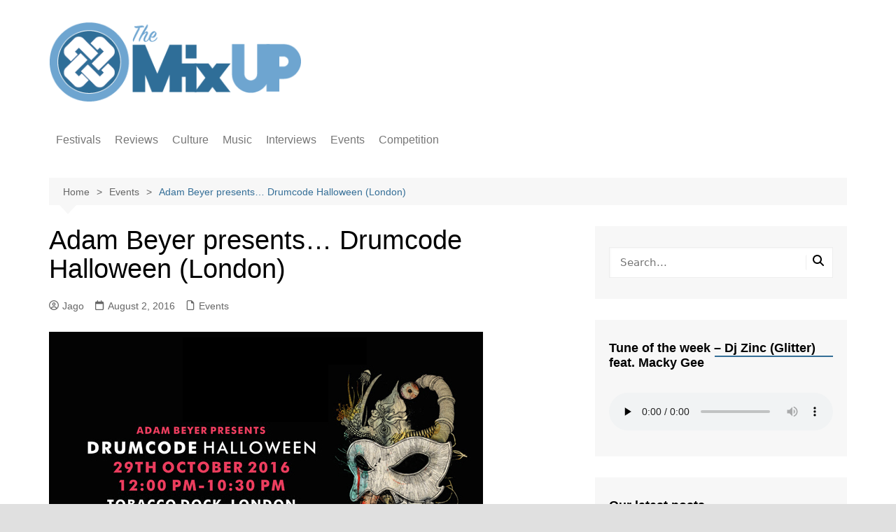

--- FILE ---
content_type: text/html; charset=UTF-8
request_url: https://themixup.co.uk/adam-beyer-presents-drumcode-halloween-london/
body_size: 22415
content:
<!doctype html><html lang="en-GB"><head><script data-no-optimize="1">var litespeed_docref=sessionStorage.getItem("litespeed_docref");litespeed_docref&&(Object.defineProperty(document,"referrer",{get:function(){return litespeed_docref}}),sessionStorage.removeItem("litespeed_docref"));</script> <meta charset="UTF-8"><meta name="viewport" content="width=device-width, initial-scale=1"><link rel="profile" href="http://gmpg.org/xfn/11"><title>Adam Beyer presents… Drumcode Halloween (London) &#8211; Welcome To The MixUp</title><meta name='robots' content='max-image-preview:large' /><link rel='dns-prefetch' href='//stats.wp.com' /><link rel='preconnect' href='//c0.wp.com' /><link rel="alternate" type="application/rss+xml" title="Welcome To The MixUp &raquo; Feed" href="https://themixup.co.uk/feed/" /><link rel="alternate" type="application/rss+xml" title="Welcome To The MixUp &raquo; Comments Feed" href="https://themixup.co.uk/comments/feed/" /><link rel="alternate" title="oEmbed (JSON)" type="application/json+oembed" href="https://themixup.co.uk/wp-json/oembed/1.0/embed?url=https%3A%2F%2Fthemixup.co.uk%2Fadam-beyer-presents-drumcode-halloween-london%2F" /><link rel="alternate" title="oEmbed (XML)" type="text/xml+oembed" href="https://themixup.co.uk/wp-json/oembed/1.0/embed?url=https%3A%2F%2Fthemixup.co.uk%2Fadam-beyer-presents-drumcode-halloween-london%2F&#038;format=xml" /><style id='wp-img-auto-sizes-contain-inline-css' type='text/css'>img:is([sizes=auto i],[sizes^="auto," i]){contain-intrinsic-size:3000px 1500px}
/*# sourceURL=wp-img-auto-sizes-contain-inline-css */</style><link data-optimized="2" rel="stylesheet" href="https://themixup.co.uk/wp-content/litespeed/css/0519ca49e4d662df9c73f06e60876cf8.css?ver=9da5c" /><link rel='stylesheet' id='wp-block-library-css' href='https://c0.wp.com/c/6.9/wp-includes/css/dist/block-library/style.min.css' type='text/css' media='all' /><link rel='stylesheet' id='mediaelement-css' href='https://c0.wp.com/c/6.9/wp-includes/js/mediaelement/mediaelementplayer-legacy.min.css' type='text/css' media='all' /><link rel='stylesheet' id='wp-mediaelement-css' href='https://c0.wp.com/c/6.9/wp-includes/js/mediaelement/wp-mediaelement.min.css' type='text/css' media='all' /><style id='global-styles-inline-css' type='text/css'>:root{--wp--preset--aspect-ratio--square: 1;--wp--preset--aspect-ratio--4-3: 4/3;--wp--preset--aspect-ratio--3-4: 3/4;--wp--preset--aspect-ratio--3-2: 3/2;--wp--preset--aspect-ratio--2-3: 2/3;--wp--preset--aspect-ratio--16-9: 16/9;--wp--preset--aspect-ratio--9-16: 9/16;--wp--preset--color--black: #000000;--wp--preset--color--cyan-bluish-gray: #abb8c3;--wp--preset--color--white: #ffffff;--wp--preset--color--pale-pink: #f78da7;--wp--preset--color--vivid-red: #cf2e2e;--wp--preset--color--luminous-vivid-orange: #ff6900;--wp--preset--color--luminous-vivid-amber: #fcb900;--wp--preset--color--light-green-cyan: #7bdcb5;--wp--preset--color--vivid-green-cyan: #00d084;--wp--preset--color--pale-cyan-blue: #8ed1fc;--wp--preset--color--vivid-cyan-blue: #0693e3;--wp--preset--color--vivid-purple: #9b51e0;--wp--preset--gradient--vivid-cyan-blue-to-vivid-purple: linear-gradient(135deg,rgb(6,147,227) 0%,rgb(155,81,224) 100%);--wp--preset--gradient--light-green-cyan-to-vivid-green-cyan: linear-gradient(135deg,rgb(122,220,180) 0%,rgb(0,208,130) 100%);--wp--preset--gradient--luminous-vivid-amber-to-luminous-vivid-orange: linear-gradient(135deg,rgb(252,185,0) 0%,rgb(255,105,0) 100%);--wp--preset--gradient--luminous-vivid-orange-to-vivid-red: linear-gradient(135deg,rgb(255,105,0) 0%,rgb(207,46,46) 100%);--wp--preset--gradient--very-light-gray-to-cyan-bluish-gray: linear-gradient(135deg,rgb(238,238,238) 0%,rgb(169,184,195) 100%);--wp--preset--gradient--cool-to-warm-spectrum: linear-gradient(135deg,rgb(74,234,220) 0%,rgb(151,120,209) 20%,rgb(207,42,186) 40%,rgb(238,44,130) 60%,rgb(251,105,98) 80%,rgb(254,248,76) 100%);--wp--preset--gradient--blush-light-purple: linear-gradient(135deg,rgb(255,206,236) 0%,rgb(152,150,240) 100%);--wp--preset--gradient--blush-bordeaux: linear-gradient(135deg,rgb(254,205,165) 0%,rgb(254,45,45) 50%,rgb(107,0,62) 100%);--wp--preset--gradient--luminous-dusk: linear-gradient(135deg,rgb(255,203,112) 0%,rgb(199,81,192) 50%,rgb(65,88,208) 100%);--wp--preset--gradient--pale-ocean: linear-gradient(135deg,rgb(255,245,203) 0%,rgb(182,227,212) 50%,rgb(51,167,181) 100%);--wp--preset--gradient--electric-grass: linear-gradient(135deg,rgb(202,248,128) 0%,rgb(113,206,126) 100%);--wp--preset--gradient--midnight: linear-gradient(135deg,rgb(2,3,129) 0%,rgb(40,116,252) 100%);--wp--preset--font-size--small: 16px;--wp--preset--font-size--medium: 28px;--wp--preset--font-size--large: 32px;--wp--preset--font-size--x-large: 42px;--wp--preset--font-size--larger: 38px;--wp--preset--spacing--20: 0.44rem;--wp--preset--spacing--30: 0.67rem;--wp--preset--spacing--40: 1rem;--wp--preset--spacing--50: 1.5rem;--wp--preset--spacing--60: 2.25rem;--wp--preset--spacing--70: 3.38rem;--wp--preset--spacing--80: 5.06rem;--wp--preset--shadow--natural: 6px 6px 9px rgba(0, 0, 0, 0.2);--wp--preset--shadow--deep: 12px 12px 50px rgba(0, 0, 0, 0.4);--wp--preset--shadow--sharp: 6px 6px 0px rgba(0, 0, 0, 0.2);--wp--preset--shadow--outlined: 6px 6px 0px -3px rgb(255, 255, 255), 6px 6px rgb(0, 0, 0);--wp--preset--shadow--crisp: 6px 6px 0px rgb(0, 0, 0);}:where(.is-layout-flex){gap: 0.5em;}:where(.is-layout-grid){gap: 0.5em;}body .is-layout-flex{display: flex;}.is-layout-flex{flex-wrap: wrap;align-items: center;}.is-layout-flex > :is(*, div){margin: 0;}body .is-layout-grid{display: grid;}.is-layout-grid > :is(*, div){margin: 0;}:where(.wp-block-columns.is-layout-flex){gap: 2em;}:where(.wp-block-columns.is-layout-grid){gap: 2em;}:where(.wp-block-post-template.is-layout-flex){gap: 1.25em;}:where(.wp-block-post-template.is-layout-grid){gap: 1.25em;}.has-black-color{color: var(--wp--preset--color--black) !important;}.has-cyan-bluish-gray-color{color: var(--wp--preset--color--cyan-bluish-gray) !important;}.has-white-color{color: var(--wp--preset--color--white) !important;}.has-pale-pink-color{color: var(--wp--preset--color--pale-pink) !important;}.has-vivid-red-color{color: var(--wp--preset--color--vivid-red) !important;}.has-luminous-vivid-orange-color{color: var(--wp--preset--color--luminous-vivid-orange) !important;}.has-luminous-vivid-amber-color{color: var(--wp--preset--color--luminous-vivid-amber) !important;}.has-light-green-cyan-color{color: var(--wp--preset--color--light-green-cyan) !important;}.has-vivid-green-cyan-color{color: var(--wp--preset--color--vivid-green-cyan) !important;}.has-pale-cyan-blue-color{color: var(--wp--preset--color--pale-cyan-blue) !important;}.has-vivid-cyan-blue-color{color: var(--wp--preset--color--vivid-cyan-blue) !important;}.has-vivid-purple-color{color: var(--wp--preset--color--vivid-purple) !important;}.has-black-background-color{background-color: var(--wp--preset--color--black) !important;}.has-cyan-bluish-gray-background-color{background-color: var(--wp--preset--color--cyan-bluish-gray) !important;}.has-white-background-color{background-color: var(--wp--preset--color--white) !important;}.has-pale-pink-background-color{background-color: var(--wp--preset--color--pale-pink) !important;}.has-vivid-red-background-color{background-color: var(--wp--preset--color--vivid-red) !important;}.has-luminous-vivid-orange-background-color{background-color: var(--wp--preset--color--luminous-vivid-orange) !important;}.has-luminous-vivid-amber-background-color{background-color: var(--wp--preset--color--luminous-vivid-amber) !important;}.has-light-green-cyan-background-color{background-color: var(--wp--preset--color--light-green-cyan) !important;}.has-vivid-green-cyan-background-color{background-color: var(--wp--preset--color--vivid-green-cyan) !important;}.has-pale-cyan-blue-background-color{background-color: var(--wp--preset--color--pale-cyan-blue) !important;}.has-vivid-cyan-blue-background-color{background-color: var(--wp--preset--color--vivid-cyan-blue) !important;}.has-vivid-purple-background-color{background-color: var(--wp--preset--color--vivid-purple) !important;}.has-black-border-color{border-color: var(--wp--preset--color--black) !important;}.has-cyan-bluish-gray-border-color{border-color: var(--wp--preset--color--cyan-bluish-gray) !important;}.has-white-border-color{border-color: var(--wp--preset--color--white) !important;}.has-pale-pink-border-color{border-color: var(--wp--preset--color--pale-pink) !important;}.has-vivid-red-border-color{border-color: var(--wp--preset--color--vivid-red) !important;}.has-luminous-vivid-orange-border-color{border-color: var(--wp--preset--color--luminous-vivid-orange) !important;}.has-luminous-vivid-amber-border-color{border-color: var(--wp--preset--color--luminous-vivid-amber) !important;}.has-light-green-cyan-border-color{border-color: var(--wp--preset--color--light-green-cyan) !important;}.has-vivid-green-cyan-border-color{border-color: var(--wp--preset--color--vivid-green-cyan) !important;}.has-pale-cyan-blue-border-color{border-color: var(--wp--preset--color--pale-cyan-blue) !important;}.has-vivid-cyan-blue-border-color{border-color: var(--wp--preset--color--vivid-cyan-blue) !important;}.has-vivid-purple-border-color{border-color: var(--wp--preset--color--vivid-purple) !important;}.has-vivid-cyan-blue-to-vivid-purple-gradient-background{background: var(--wp--preset--gradient--vivid-cyan-blue-to-vivid-purple) !important;}.has-light-green-cyan-to-vivid-green-cyan-gradient-background{background: var(--wp--preset--gradient--light-green-cyan-to-vivid-green-cyan) !important;}.has-luminous-vivid-amber-to-luminous-vivid-orange-gradient-background{background: var(--wp--preset--gradient--luminous-vivid-amber-to-luminous-vivid-orange) !important;}.has-luminous-vivid-orange-to-vivid-red-gradient-background{background: var(--wp--preset--gradient--luminous-vivid-orange-to-vivid-red) !important;}.has-very-light-gray-to-cyan-bluish-gray-gradient-background{background: var(--wp--preset--gradient--very-light-gray-to-cyan-bluish-gray) !important;}.has-cool-to-warm-spectrum-gradient-background{background: var(--wp--preset--gradient--cool-to-warm-spectrum) !important;}.has-blush-light-purple-gradient-background{background: var(--wp--preset--gradient--blush-light-purple) !important;}.has-blush-bordeaux-gradient-background{background: var(--wp--preset--gradient--blush-bordeaux) !important;}.has-luminous-dusk-gradient-background{background: var(--wp--preset--gradient--luminous-dusk) !important;}.has-pale-ocean-gradient-background{background: var(--wp--preset--gradient--pale-ocean) !important;}.has-electric-grass-gradient-background{background: var(--wp--preset--gradient--electric-grass) !important;}.has-midnight-gradient-background{background: var(--wp--preset--gradient--midnight) !important;}.has-small-font-size{font-size: var(--wp--preset--font-size--small) !important;}.has-medium-font-size{font-size: var(--wp--preset--font-size--medium) !important;}.has-large-font-size{font-size: var(--wp--preset--font-size--large) !important;}.has-x-large-font-size{font-size: var(--wp--preset--font-size--x-large) !important;}
/*# sourceURL=global-styles-inline-css */</style><style id='classic-theme-styles-inline-css' type='text/css'>/*! This file is auto-generated */
.wp-block-button__link{color:#fff;background-color:#32373c;border-radius:9999px;box-shadow:none;text-decoration:none;padding:calc(.667em + 2px) calc(1.333em + 2px);font-size:1.125em}.wp-block-file__button{background:#32373c;color:#fff;text-decoration:none}
/*# sourceURL=/wp-includes/css/classic-themes.min.css */</style> <script type="litespeed/javascript" data-src="https://c0.wp.com/c/6.9/wp-includes/js/jquery/jquery.min.js" id="jquery-core-js"></script> <script type="litespeed/javascript" data-src="https://c0.wp.com/c/6.9/wp-includes/js/jquery/jquery-migrate.min.js" id="jquery-migrate-js"></script> <link rel="https://api.w.org/" href="https://themixup.co.uk/wp-json/" /><link rel="alternate" title="JSON" type="application/json" href="https://themixup.co.uk/wp-json/wp/v2/posts/5041" /><link rel="EditURI" type="application/rsd+xml" title="RSD" href="https://themixup.co.uk/xmlrpc.php?rsd" /><meta name="generator" content="WordPress 6.9" /><link rel="canonical" href="https://themixup.co.uk/adam-beyer-presents-drumcode-halloween-london/" /><link rel='shortlink' href='https://themixup.co.uk/?p=5041' /><style></style><style>img#wpstats{display:none}</style><style>a:hover{text-decoration:none !important;}button,input[type="button"],input[type="reset"],input[type="submit"],.primary-navigation > ul > li.home-btn,.cm_header_lay_three .primary-navigation > ul > li.home-btn,.news_ticker_wrap .ticker_head,#toTop,.section-title h2::after,.sidebar-widget-area .widget .widget-title h2::after,.footer-widget-container .widget .widget-title h2::after,#comments div#respond h3#reply-title::after,#comments h2.comments-title:after,.post_tags a,.owl-carousel .owl-nav button.owl-prev,.owl-carousel .owl-nav button.owl-next,.cm_author_widget .author-detail-link a,.error_foot form input[type="submit"],.widget_search form input[type="submit"],.header-search-container input[type="submit"],.trending_widget_carousel .owl-dots button.owl-dot,.pagination .page-numbers.current,.post-navigation .nav-links .nav-previous a,.post-navigation .nav-links .nav-next a,#comments form input[type="submit"],footer .widget.widget_search form input[type="submit"]:hover,.widget_product_search .woocommerce-product-search button[type="submit"],.woocommerce ul.products li.product .button,.woocommerce .woocommerce-pagination ul.page-numbers li span.current,.woocommerce .product div.summary .cart button.single_add_to_cart_button,.woocommerce .product div.woocommerce-tabs div.panel #reviews #review_form_wrapper .comment-form p.form-submit .submit,.woocommerce .product section.related > h2::after,.woocommerce .cart .button:hover,.woocommerce .cart .button:focus,.woocommerce .cart input.button:hover,.woocommerce .cart input.button:focus,.woocommerce #respond input#submit:hover,.woocommerce #respond input#submit:focus,.woocommerce button.button:hover,.woocommerce button.button:focus,.woocommerce input.button:hover,.woocommerce input.button:focus,.woocommerce #respond input#submit.alt:hover,.woocommerce a.button.alt:hover,.woocommerce button.button.alt:hover,.woocommerce input.button.alt:hover,.woocommerce a.remove:hover,.woocommerce-account .woocommerce-MyAccount-navigation ul li.is-active a,.woocommerce a.button:hover,.woocommerce a.button:focus,.widget_product_tag_cloud .tagcloud a:hover,.widget_product_tag_cloud .tagcloud a:focus,.woocommerce .widget_price_filter .price_slider_wrapper .ui-slider .ui-slider-handle,.error_page_top_portion,.primary-navigation ul li a span.menu-item-description{background-color:#346e97}a:hover,.post_title h2 a:hover,.post_title h2 a:focus,.post_meta li a:hover,.post_meta li a:focus,ul.social-icons li a[href*=".com"]:hover::before,.ticker_carousel .owl-nav button.owl-prev i,.ticker_carousel .owl-nav button.owl-next i,.news_ticker_wrap .ticker_items .item a:hover,.news_ticker_wrap .ticker_items .item a:focus,.cm_banner .post_title h2 a:hover,.cm_banner .post_meta li a:hover,.cm_middle_post_widget_one .post_title h2 a:hover,.cm_middle_post_widget_one .post_meta li a:hover,.cm_middle_post_widget_three .post_thumb .post-holder a:hover,.cm_middle_post_widget_three .post_thumb .post-holder a:focus,.cm_middle_post_widget_six .middle_widget_six_carousel .item .card .card_content a:hover,.cm_middle_post_widget_six .middle_widget_six_carousel .item .card .card_content a:focus,.cm_post_widget_twelve .card .post-holder a:hover,.cm_post_widget_twelve .card .post-holder a:focus,.cm_post_widget_seven .card .card_content a:hover,.cm_post_widget_seven .card .card_content a:focus,.copyright_section a:hover,.footer_nav ul li a:hover,.breadcrumb ul li:last-child span,.pagination .page-numbers:hover,#comments ol.comment-list li article footer.comment-meta .comment-metadata span.edit-link a:hover,#comments ol.comment-list li article .reply a:hover,.social-share ul li a:hover,ul.social-icons li a:hover,ul.social-icons li a:focus,.woocommerce ul.products li.product a:hover,.woocommerce ul.products li.product .price,.woocommerce .woocommerce-pagination ul.page-numbers li a.page-numbers:hover,.woocommerce div.product p.price,.woocommerce div.product span.price,.video_section .video_details .post_title h2 a:hover,.primary-navigation.dark li a:hover,footer .footer_inner a:hover,.footer-widget-container ul.post_meta li:hover span,.footer-widget-container ul.post_meta li:hover a,ul.post_meta li a:hover,.cm-post-widget-two .big-card .post-holder .post_title h2 a:hover,.cm-post-widget-two .big-card .post_meta li a:hover,.copyright_section .copyrights a,.breadcrumb ul li a:hover,.breadcrumb ul li a:hover span{color:#346e97}.ticker_carousel .owl-nav button.owl-prev,.ticker_carousel .owl-nav button.owl-next,.error_foot form input[type="submit"],.widget_search form input[type="submit"],.pagination .page-numbers:hover,#comments form input[type="submit"],.social-share ul li a:hover,.header-search-container .search-form-entry,.widget_product_search .woocommerce-product-search button[type="submit"],.woocommerce .woocommerce-pagination ul.page-numbers li span.current,.woocommerce .woocommerce-pagination ul.page-numbers li a.page-numbers:hover,.woocommerce a.remove:hover,.ticker_carousel .owl-nav button.owl-prev:hover,.ticker_carousel .owl-nav button.owl-next:hover,footer .widget.widget_search form input[type="submit"]:hover,.trending_widget_carousel .owl-dots button.owl-dot,.the_content blockquote,.widget_tag_cloud .tagcloud a:hover{border-color:#346e97}.ticker_carousel.owl-carousel .owl-nav button:hover svg{color:#346e97;fill:#346e97;}header .mask{background-color:rgba(0,0,0,0.2);}.site-description{color:#346e97;}body{font-family:Arial,sans-serif;font-weight:inherit;}h1,h2,h3,h4,h5,h6,.site-title{font-family:Arial,sans-serif;font-weight:inherit;}.entry_cats ul.post-categories li a{background-color:#FF3D00;color:#fff;}.entry_cats ul.post-categories li a:hover,.cm_middle_post_widget_six .middle_widget_six_carousel .item .card .card_content .entry_cats ul.post-categories li a:hover{background-color:#346e97;color:#fff;}.the_content a{color:#FF3D00;}.the_content a:hover{color:#346e97;}.post-display-grid .card_content .cm-post-excerpt{margin-top:15px;}</style><style type="text/css">.site-title a {
					color: #6fa4cf;
				}

				.site-description {
					color: #346e97				}</style><style type="text/css" id="custom-background-css">body.custom-background { background-color: #e0e0e0; }</style><link rel="icon" href="https://themixup.co.uk/wp-content/uploads/2018/04/cropped-MixUp_logo-32x32.png" sizes="32x32" /><link rel="icon" href="https://themixup.co.uk/wp-content/uploads/2018/04/cropped-MixUp_logo-192x192.png" sizes="192x192" /><link rel="apple-touch-icon" href="https://themixup.co.uk/wp-content/uploads/2018/04/cropped-MixUp_logo-180x180.png" /><meta name="msapplication-TileImage" content="https://themixup.co.uk/wp-content/uploads/2018/04/cropped-MixUp_logo-270x270.png" /></head><body class="wp-singular post-template-default single single-post postid-5041 single-format-standard custom-background wp-custom-logo wp-embed-responsive wp-theme-cream-magazine right-sidebar">
<a class="skip-link screen-reader-text" href="#content">Skip to content</a><div class="page-wrapper"><header class="general-header cm-header-style-one"><div class="cm-container"><div class="logo-container"><div class="row align-items-center"><div class="cm-col-lg-4 cm-col-12"><div class="logo">
<a href="https://themixup.co.uk/" class="custom-logo-link" rel="home"><img data-lazyloaded="1" src="[data-uri]" width="384" height="124" data-src="https://themixup.co.uk/wp-content/uploads/2021/06/cropped-Artboard-1-1.png" class="custom-logo" alt="Welcome To The MixUp" decoding="async" data-srcset="https://themixup.co.uk/wp-content/uploads/2021/06/cropped-Artboard-1-1.png 384w, https://themixup.co.uk/wp-content/uploads/2021/06/cropped-Artboard-1-1-300x97.png 300w" data-sizes="(max-width: 384px) 100vw, 384px" /></a></div></div></div></div><nav class="main-navigation"><div id="main-nav" class="primary-navigation"><ul id="menu-main-menu" class=""><li id="menu-item-4120" class="menu-item menu-item-type-taxonomy menu-item-object-category menu-item-4120"><a href="https://themixup.co.uk/category/festivals/">Festivals</a></li><li id="menu-item-5499" class="menu-item menu-item-type-taxonomy menu-item-object-category menu-item-5499"><a href="https://themixup.co.uk/category/reviews/">Reviews</a></li><li id="menu-item-6189" class="menu-item menu-item-type-taxonomy menu-item-object-category menu-item-6189"><a href="https://themixup.co.uk/category/culture/">Culture</a></li><li id="menu-item-5319" class="menu-item menu-item-type-taxonomy menu-item-object-category menu-item-5319"><a href="https://themixup.co.uk/category/music/">Music</a></li><li id="menu-item-5324" class="menu-item menu-item-type-taxonomy menu-item-object-category menu-item-5324"><a href="https://themixup.co.uk/category/interviews/">Interviews</a></li><li id="menu-item-5321" class="menu-item menu-item-type-taxonomy menu-item-object-category current-post-ancestor current-menu-parent current-post-parent menu-item-5321"><a href="https://themixup.co.uk/category/events/">Events</a></li><li id="menu-item-5325" class="menu-item menu-item-type-taxonomy menu-item-object-category menu-item-5325"><a href="https://themixup.co.uk/category/competition/">Competition</a></li></ul></div><div class="header-search-container"><div class="search-form-entry"><form role="search" class="cm-search-form" method="get" action="https://themixup.co.uk/"><input type="search" name="s" placeholder="Search..." value="" ><button type="submit" class="cm-submit-btn"><svg xmlns="http://www.w3.org/2000/svg" viewBox="0 0 512 512"><path d="M416 208c0 45.9-14.9 88.3-40 122.7L502.6 457.4c12.5 12.5 12.5 32.8 0 45.3s-32.8 12.5-45.3 0L330.7 376c-34.4 25.2-76.8 40-122.7 40C93.1 416 0 322.9 0 208S93.1 0 208 0S416 93.1 416 208zM208 352a144 144 0 1 0 0-288 144 144 0 1 0 0 288z"/></svg></button></form></div></div></nav></div></header><div id="content" class="site-content"><div class="cm-container"><div class="inner-page-wrapper"><div id="primary" class="content-area"><main id="main" class="site-main"><div class="cm_post_page_lay_wrap"><div class="breadcrumb  default-breadcrumb"><nav role="navigation" aria-label="Breadcrumbs" class="breadcrumb-trail breadcrumbs" itemprop="breadcrumb"><ul class="trail-items" itemscope itemtype="http://schema.org/BreadcrumbList"><meta name="numberOfItems" content="3" /><meta name="itemListOrder" content="Ascending" /><li itemprop="itemListElement" itemscope itemtype="http://schema.org/ListItem" class="trail-item trail-begin"><a href="https://themixup.co.uk/" rel="home" itemprop="item"><span itemprop="name">Home</span></a><meta itemprop="position" content="1" /></li><li itemprop="itemListElement" itemscope itemtype="http://schema.org/ListItem" class="trail-item"><a href="https://themixup.co.uk/category/events/" itemprop="item"><span itemprop="name">Events</span></a><meta itemprop="position" content="2" /></li><li itemprop="itemListElement" itemscope itemtype="http://schema.org/ListItem" class="trail-item trail-end"><a href="https://themixup.co.uk/adam-beyer-presents-drumcode-halloween-london" itemprop="item"><span itemprop="name">Adam Beyer presents… Drumcode Halloween (London)</span></a><meta itemprop="position" content="3" /></li></ul></nav></div><div class="single-container"><div class="row"><div class="cm-col-lg-8 cm-col-12 sticky_portion"><div class="content-entry"><article id="post-5041" class="post-detail post-5041 post type-post status-publish format-standard has-post-thumbnail hentry category-events tag-adam-beyer tag-alan-fitzpatrick tag-anja-schneider tag-ida-engberg tag-julia-govor tag-kevin-over tag-marcel-fengler tag-marco-faraone tag-monika-kruse tag-pan-pot tag-reset-robot tag-sam-paganini tag-stacey-pullen"><div class="the_title"><h1>Adam Beyer presents… Drumcode Halloween (London)</h1></div><div class="cm-post-meta"><ul class="post_meta"><li class="post_author">
<a href="https://themixup.co.uk/author/jagojames/">
<span class="cm-meta-icon">
<svg xmlns="http://www.w3.org/2000/svg" viewBox="0 0 512 512"><path d="M406.5 399.6C387.4 352.9 341.5 320 288 320l-64 0c-53.5 0-99.4 32.9-118.5 79.6C69.9 362.2 48 311.7 48 256C48 141.1 141.1 48 256 48s208 93.1 208 208c0 55.7-21.9 106.2-57.5 143.6zm-40.1 32.7C334.4 452.4 296.6 464 256 464s-78.4-11.6-110.5-31.7c7.3-36.7 39.7-64.3 78.5-64.3l64 0c38.8 0 71.2 27.6 78.5 64.3zM256 512A256 256 0 1 0 256 0a256 256 0 1 0 0 512zm0-272a40 40 0 1 1 0-80 40 40 0 1 1 0 80zm-88-40a88 88 0 1 0 176 0 88 88 0 1 0 -176 0z"/></svg>
</span>
Jago							</a></li><li class="posted_date">
<a href="https://themixup.co.uk/adam-beyer-presents-drumcode-halloween-london/">
<span class="cm-meta-icon">
<svg xmlns="http://www.w3.org/2000/svg" viewBox="0 0 448 512"><path d="M152 24c0-13.3-10.7-24-24-24s-24 10.7-24 24l0 40L64 64C28.7 64 0 92.7 0 128l0 16 0 48L0 448c0 35.3 28.7 64 64 64l320 0c35.3 0 64-28.7 64-64l0-256 0-48 0-16c0-35.3-28.7-64-64-64l-40 0 0-40c0-13.3-10.7-24-24-24s-24 10.7-24 24l0 40L152 64l0-40zM48 192l352 0 0 256c0 8.8-7.2 16-16 16L64 464c-8.8 0-16-7.2-16-16l0-256z"/></svg>
</span>
<time class="entry-date published" datetime="2016-08-02T10:31:09+01:00">August 2, 2016</time>							</a></li><li class="entry_cats">
<span class="cm-meta-icon">
<svg xmlns="http://www.w3.org/2000/svg" viewBox="0 0 384 512"><path d="M320 464c8.8 0 16-7.2 16-16l0-288-80 0c-17.7 0-32-14.3-32-32l0-80L64 48c-8.8 0-16 7.2-16 16l0 384c0 8.8 7.2 16 16 16l256 0zM0 64C0 28.7 28.7 0 64 0L229.5 0c17 0 33.3 6.7 45.3 18.7l90.5 90.5c12 12 18.7 28.3 18.7 45.3L384 448c0 35.3-28.7 64-64 64L64 512c-35.3 0-64-28.7-64-64L0 64z"/></svg>
</span>
<a href="https://themixup.co.uk/category/events/" rel="category tag">Events</a></li></ul></div><div class="post_thumb"><figure>
<img data-lazyloaded="1" src="[data-uri]" width="620" height="375" data-src="https://themixup.co.uk/wp-content/uploads/2016/08/Small.jpg" class="attachment-full size-full wp-post-image" alt="Adam Beyer presents… Drumcode Halloween (London)" decoding="async" fetchpriority="high" data-srcset="https://themixup.co.uk/wp-content/uploads/2016/08/Small.jpg 620w, https://themixup.co.uk/wp-content/uploads/2016/08/Small-300x181.jpg 300w" data-sizes="(max-width: 620px) 100vw, 620px" /></figure></div><div class="the_content"><p>Saturday 29th October 2016</p><p>12:00pm – 10.30pm (Last Entry 8pm)<br />
Tobacco Dock, Pennington Street, E1W 2SF, London</p><p><a href="http://sut5.co.uk/sLIDW9SNsxvoubuPhIqPpqChovP88fP_-P2p-v73_uW15-aw4rKx6-BCgJne3reUlZLG16TD1a7M2K2bmpnBnIaX3ZGDk5mMig..">www.lwe.events</a></p><p>&nbsp;</p><p><strong>Drumcode Halloween is back at Tobacco Dock this October, marking its seventh year of debauchery. A spine-tingling lineup that sees Drumcode’s most iconic artists, play alongside a host of special guests drawn from every end of the techno spectrum.</strong></p><p><strong> </strong></p><p>Watch the teaser: <a href="http://sut5.co.uk/sLJ9IuzgsxvoubuI2IyI9qSgofX18PWqrK7__qv-_LHo6-Ti4eDnvbxCgJne3reUlZKQwdanwtqvz9mqmpmY3oidhoCAlJLWmpWW2c-4d2B2YGwgNUF-LDlPYWRYTkZZRSNbIVs.">https://www.youtube.com/watch?v=miVAVHW0O4M</a></p><p>Label boss <strong>Adam Beyer</strong> is once more at the helm alongside dancefloor powerhouse <strong>Alan Fitzpatrick</strong> and the inimitable <strong>Ida Engberg</strong> who have been a defining part of the Drumcode Halloween experience since its inception. After vintage performances in 2015, Berlin based duo <strong>Pan-Pot</strong> and the UK’s own <strong>Reset Robot</strong>are also returning to the fray for 2016 complete with bulging new bags of Halloween tricks.</p><p>This year, Drumcode have called on the labels rising stars to join the Halloween tribe as <strong>Sam Paganini</strong> and<strong>Marco Faraone</strong> step to the fore with their signature soundscapes and rolling bass while fresh talent in the shape of <strong>Julia Govor</strong> and <strong>Kevin Over</strong> parachute in to take the reins at East London’s beating heart.</p><p>Detroit’s finest <strong>Stacey Pullen</strong> will be making his first Halloween appearance and LWE favorite <strong>Anja Schneider</strong> is back by popular demand, adding an infectious twist to an already bubbling cauldron.</p><p>And to round off another spellbinding Halloween, <strong>Monika Kruse</strong> will be bringing the party spirit as fellow Berliner <strong>Marcel Fengler</strong> weaves an otherworldly sound honed in the Berghain and Panorama Bar laboratories.</p><p>Alchemical frequencies, subterranean sorcery and a roaring techno flame. Welcome to Drumcode Halloween.</p><p>More lineup announcements to follow.</p><p><img data-lazyloaded="1" src="[data-uri]" decoding="async" width="620" height="877" class="alignnone size-full wp-image-5042" data-src="https://themixup.co.uk/wp-content/uploads/2016/08/Full.jpg" alt="Full" data-srcset="https://themixup.co.uk/wp-content/uploads/2016/08/Full.jpg 620w, https://themixup.co.uk/wp-content/uploads/2016/08/Full-212x300.jpg 212w, https://themixup.co.uk/wp-content/uploads/2016/08/Full-300x424.jpg 300w" data-sizes="(max-width: 620px) 100vw, 620px" /></p><p>Pre-sale tickets released on Tuesday 2nd August 2016, sign up is now closed.<br />
General release tickets on sale 3rd August 2016 at 10am from <a href="http://sut5.co.uk/sLIDW9SNsxvoubuEjNrdpPan9Kfzovau-f37rfSo-emz5uXs4-Pg7O9CgJne3reUlZLG16TD1a7M2K2bmpnBnIaX3ZGDk5mMig..">www.lwe.events </a></p><p><strong>Adam Beyer presents… Drumcode Halloween</strong><br />
Saturday 29th October 2016<br />
12:00pm – 10.30pm (Last Entry 8pm)<br />
Tobacco Dock, Pennington Street, E1W 2SF, London</p><p><strong>Lineup</strong><br />
Adam Beyer, Alan Fitzpatrick, Anja Schneider, Ida Engberg, Julia Govor, Kevin Over, Marcel Fengler, Marco Faraone, Monika Kruse, Pan-Pot, Reset Robot, Sam Paganini, Stacey Pullen<br />
+more TBA</p><p><strong>Tickets</strong><br />
General Admission Tickets &#8211; £29.50 + BF<br />
VIP Tickets &#8211; £50.00 + BF</p><p>VIP tickets include:</p><ul><li>Fast track entry</li><li>VIP rooms with comfy sofas and bean bags</li><li>VIP cash bar with cocktails, champagne &amp; premium spirits</li><li>VIP lockers / cloakroom</li><li>VIP toilets</li></ul><p>This is an 18+ event.</p><p>T&amp;Cs: www.lwe.events/terms-and-conditions</p><p><a href="http://sut5.co.uk/sLIDW9SNsxvoubuNhY_d8PD3pvbx9_H_r6mu-_usreHh6rbj4eC1u-FCgJne3reUlZLG16TD1a7M2K2bmpnBnIaX3ZGDk5mMig..">www.lwe.events</a></p></div><div class="post_tags">
<a href="https://themixup.co.uk/tag/adam-beyer/" rel="tag">Adam Beyer</a><a href="https://themixup.co.uk/tag/alan-fitzpatrick/" rel="tag">Alan Fitzpatrick</a><a href="https://themixup.co.uk/tag/anja-schneider/" rel="tag">Anja Schneider</a><a href="https://themixup.co.uk/tag/ida-engberg/" rel="tag">Ida Engberg</a><a href="https://themixup.co.uk/tag/julia-govor/" rel="tag">Julia Govor</a><a href="https://themixup.co.uk/tag/kevin-over/" rel="tag">Kevin Over</a><a href="https://themixup.co.uk/tag/marcel-fengler/" rel="tag">Marcel Fengler</a><a href="https://themixup.co.uk/tag/marco-faraone/" rel="tag">Marco Faraone</a><a href="https://themixup.co.uk/tag/monika-kruse/" rel="tag">Monika Kruse</a><a href="https://themixup.co.uk/tag/pan-pot/" rel="tag">Pan-Pot</a><a href="https://themixup.co.uk/tag/reset-robot/" rel="tag">Reset Robot</a><a href="https://themixup.co.uk/tag/sam-paganini/" rel="tag">Sam Paganini</a><a href="https://themixup.co.uk/tag/stacey-pullen/" rel="tag">Stacey Pullen</a></div></article></div><div class="author_box"><div class="row no-gutters"><div class="cm-col-lg-3 cm-col-md-2 cm-col-3"><div class="author_thumb">
<img data-lazyloaded="1" src="[data-uri]" alt='' data-src='https://themixup.co.uk/wp-content/litespeed/avatar/126e3da88d2fbc7f92d5493cba5daa28.jpg?ver=1768663601' data-srcset='https://themixup.co.uk/wp-content/litespeed/avatar/941d1ad0ba058b705c0d229f0eede5af.jpg?ver=1768663600 2x' class='avatar avatar-300 photo' height='300' width='300' decoding='async'/></div></div><div class="cm-col-lg-9 cm-col-md-10 cm-col-9"><div class="author_details"><div class="author_name"><h3>Jago</h3></div><div class="author_desc">
grew up in Camden, so it’s safe to say that there is not much this boy has not seen. He is hard to shock yet easy to please, armed with an eclectic taste in music and film. Jago is always ready to tackle anything from Punk Rock, D &amp; B, House to Opera. This makes him a great person to send out into the thick of things.He has a passion for cinematography and fine dining and constantly tries to mix the two. If he is not dancing, eating or watching a movie then he is probably working his way through a bottle of champagne with the local talent. HE NEVER SLEEPS!</div></div></div></div></div><nav class="navigation post-navigation" aria-label="Posts"><h2 class="screen-reader-text">Post navigation</h2><div class="nav-links"><div class="nav-previous"><a href="https://themixup.co.uk/frank-carter-the-rattlesnakes-announced-for-surprise-secret-set-atleefest-presents-the-neverland/" rel="prev"><span class="cm-post-nav-icon"><svg xmlns="http://www.w3.org/2000/svg" viewBox="0 0 320 512"><path d="M9.4 233.4c-12.5 12.5-12.5 32.8 0 45.3l192 192c12.5 12.5 32.8 12.5 45.3 0s12.5-32.8 0-45.3L77.3 256 246.6 86.6c12.5-12.5 12.5-32.8 0-45.3s-32.8-12.5-45.3 0l-192 192z"/></svg></span>Prev</a></div><div class="nav-next"><a href="https://themixup.co.uk/reading-festival-weekend-tickets-sold-out/" rel="next">Next<span class="cm-post-nav-icon"><svg xmlns="http://www.w3.org/2000/svg" viewBox="0 0 320 512"><path d="M310.6 233.4c12.5 12.5 12.5 32.8 0 45.3l-192 192c-12.5 12.5-32.8 12.5-45.3 0s-12.5-32.8 0-45.3L242.7 256 73.4 86.6c-12.5-12.5-12.5-32.8 0-45.3s32.8-12.5 45.3 0l192 192z"/></svg></span></a></div></div></nav><section class="cm_related_post_container"><div class="section_inner"><div class="row"><div class="cm-col-lg-6 cm-col-md-6 cm-col-12"><div class="card"><div class="post_thumb">
<a href="https://themixup.co.uk/stanton-warriors-day-party-bbq/"><figure class="imghover">
<img data-lazyloaded="1" src="[data-uri]" width="800" height="450" data-src="https://themixup.co.uk/wp-content/uploads/2022/03/Stanton-Sessions-Summer-BBQ-800x450.png" class="attachment-cream-magazine-thumbnail-2 size-cream-magazine-thumbnail-2 wp-post-image" alt="Stanton Warriors &#8211; Day party &#038; BBQ" decoding="async" /></figure>
</a></div><div class="card_content"><div class="entry_cats"><ul class="post-categories"><li><a href="https://themixup.co.uk/category/breakbeat/" rel="category tag">Breakbeat</a></li><li><a href="https://themixup.co.uk/category/dance/" rel="category tag">Dance</a></li><li><a href="https://themixup.co.uk/category/events/" rel="category tag">Events</a></li></ul></div><div class="post_title"><h2><a href="https://themixup.co.uk/stanton-warriors-day-party-bbq/">Stanton Warriors &#8211; Day party &#038; BBQ</a></h2></div><div class="cm-post-meta"><ul class="post_meta"><li class="post_author">
<a href="https://themixup.co.uk/author/jagojames/">
<span class="cm-meta-icon">
<svg xmlns="http://www.w3.org/2000/svg" viewBox="0 0 512 512"><path d="M406.5 399.6C387.4 352.9 341.5 320 288 320l-64 0c-53.5 0-99.4 32.9-118.5 79.6C69.9 362.2 48 311.7 48 256C48 141.1 141.1 48 256 48s208 93.1 208 208c0 55.7-21.9 106.2-57.5 143.6zm-40.1 32.7C334.4 452.4 296.6 464 256 464s-78.4-11.6-110.5-31.7c7.3-36.7 39.7-64.3 78.5-64.3l64 0c38.8 0 71.2 27.6 78.5 64.3zM256 512A256 256 0 1 0 256 0a256 256 0 1 0 0 512zm0-272a40 40 0 1 1 0-80 40 40 0 1 1 0 80zm-88-40a88 88 0 1 0 176 0 88 88 0 1 0 -176 0z"/></svg>
</span>
Jago							</a></li><li class="posted_date">
<a href="https://themixup.co.uk/stanton-warriors-day-party-bbq/">
<span class="cm-meta-icon">
<svg xmlns="http://www.w3.org/2000/svg" viewBox="0 0 448 512"><path d="M152 24c0-13.3-10.7-24-24-24s-24 10.7-24 24l0 40L64 64C28.7 64 0 92.7 0 128l0 16 0 48L0 448c0 35.3 28.7 64 64 64l320 0c35.3 0 64-28.7 64-64l0-256 0-48 0-16c0-35.3-28.7-64-64-64l-40 0 0-40c0-13.3-10.7-24-24-24s-24 10.7-24 24l0 40L152 64l0-40zM48 192l352 0 0 256c0 8.8-7.2 16-16 16L64 464c-8.8 0-16-7.2-16-16l0-256z"/></svg>
</span>
<time class="entry-date published" datetime="2022-03-28T23:26:11+01:00">March 28, 2022</time>							</a></li></ul></div></div></div></div><div class="cm-col-lg-6 cm-col-md-6 cm-col-12"><div class="card"><div class="post_thumb">
<a href="https://themixup.co.uk/bbc-music-introducing-live-announces-2019-headline-speaker/"><figure class="imghover">
<img data-lazyloaded="1" src="[data-uri]" width="675" height="450" data-src="https://themixup.co.uk/wp-content/uploads/2019/05/www.bbc-introducing-2018.jpg" class="attachment-cream-magazine-thumbnail-2 size-cream-magazine-thumbnail-2 wp-post-image" alt="BBC MUSIC INTRODUCING LIVE &#8211; ANNOUNCES 2019 HEADLINE SPEAKER" decoding="async" data-srcset="https://themixup.co.uk/wp-content/uploads/2019/05/www.bbc-introducing-2018.jpg 2048w, https://themixup.co.uk/wp-content/uploads/2019/05/www.bbc-introducing-2018-300x200.jpg 300w, https://themixup.co.uk/wp-content/uploads/2019/05/www.bbc-introducing-2018-768x512.jpg 768w, https://themixup.co.uk/wp-content/uploads/2019/05/www.bbc-introducing-2018-1024x683.jpg 1024w" data-sizes="(max-width: 675px) 100vw, 675px" /></figure>
</a></div><div class="card_content"><div class="entry_cats"><ul class="post-categories"><li><a href="https://themixup.co.uk/category/events/" rel="category tag">Events</a></li></ul></div><div class="post_title"><h2><a href="https://themixup.co.uk/bbc-music-introducing-live-announces-2019-headline-speaker/">BBC MUSIC INTRODUCING LIVE &#8211; ANNOUNCES 2019 HEADLINE SPEAKER</a></h2></div><div class="cm-post-meta"><ul class="post_meta"><li class="post_author">
<a href="https://themixup.co.uk/author/jagojames/">
<span class="cm-meta-icon">
<svg xmlns="http://www.w3.org/2000/svg" viewBox="0 0 512 512"><path d="M406.5 399.6C387.4 352.9 341.5 320 288 320l-64 0c-53.5 0-99.4 32.9-118.5 79.6C69.9 362.2 48 311.7 48 256C48 141.1 141.1 48 256 48s208 93.1 208 208c0 55.7-21.9 106.2-57.5 143.6zm-40.1 32.7C334.4 452.4 296.6 464 256 464s-78.4-11.6-110.5-31.7c7.3-36.7 39.7-64.3 78.5-64.3l64 0c38.8 0 71.2 27.6 78.5 64.3zM256 512A256 256 0 1 0 256 0a256 256 0 1 0 0 512zm0-272a40 40 0 1 1 0-80 40 40 0 1 1 0 80zm-88-40a88 88 0 1 0 176 0 88 88 0 1 0 -176 0z"/></svg>
</span>
Jago							</a></li><li class="posted_date">
<a href="https://themixup.co.uk/bbc-music-introducing-live-announces-2019-headline-speaker/">
<span class="cm-meta-icon">
<svg xmlns="http://www.w3.org/2000/svg" viewBox="0 0 448 512"><path d="M152 24c0-13.3-10.7-24-24-24s-24 10.7-24 24l0 40L64 64C28.7 64 0 92.7 0 128l0 16 0 48L0 448c0 35.3 28.7 64 64 64l320 0c35.3 0 64-28.7 64-64l0-256 0-48 0-16c0-35.3-28.7-64-64-64l-40 0 0-40c0-13.3-10.7-24-24-24s-24 10.7-24 24l0 40L152 64l0-40zM48 192l352 0 0 256c0 8.8-7.2 16-16 16L64 464c-8.8 0-16-7.2-16-16l0-256z"/></svg>
</span>
<time class="entry-date published" datetime="2019-07-11T13:34:13+01:00">July 11, 2019</time>							</a></li></ul></div></div></div></div><div class="cm-col-lg-6 cm-col-md-6 cm-col-12"><div class="card"><div class="post_thumb">
<a href="https://themixup.co.uk/whats-on-at-bbc-music-introducing-live/"><figure class="imghover">
<img data-lazyloaded="1" src="[data-uri]" width="675" height="450" data-src="https://themixup.co.uk/wp-content/uploads/2019/05/www.bbc-introducing-2018.jpg" class="attachment-cream-magazine-thumbnail-2 size-cream-magazine-thumbnail-2 wp-post-image" alt="WHAT’S ON AT BBC MUSIC INTRODUCING LIVE" decoding="async" data-srcset="https://themixup.co.uk/wp-content/uploads/2019/05/www.bbc-introducing-2018.jpg 2048w, https://themixup.co.uk/wp-content/uploads/2019/05/www.bbc-introducing-2018-300x200.jpg 300w, https://themixup.co.uk/wp-content/uploads/2019/05/www.bbc-introducing-2018-768x512.jpg 768w, https://themixup.co.uk/wp-content/uploads/2019/05/www.bbc-introducing-2018-1024x683.jpg 1024w" data-sizes="(max-width: 675px) 100vw, 675px" /></figure>
</a></div><div class="card_content"><div class="entry_cats"><ul class="post-categories"><li><a href="https://themixup.co.uk/category/events/" rel="category tag">Events</a></li></ul></div><div class="post_title"><h2><a href="https://themixup.co.uk/whats-on-at-bbc-music-introducing-live/">WHAT’S ON AT BBC MUSIC INTRODUCING LIVE</a></h2></div><div class="cm-post-meta"><ul class="post_meta"><li class="post_author">
<a href="https://themixup.co.uk/author/jagojames/">
<span class="cm-meta-icon">
<svg xmlns="http://www.w3.org/2000/svg" viewBox="0 0 512 512"><path d="M406.5 399.6C387.4 352.9 341.5 320 288 320l-64 0c-53.5 0-99.4 32.9-118.5 79.6C69.9 362.2 48 311.7 48 256C48 141.1 141.1 48 256 48s208 93.1 208 208c0 55.7-21.9 106.2-57.5 143.6zm-40.1 32.7C334.4 452.4 296.6 464 256 464s-78.4-11.6-110.5-31.7c7.3-36.7 39.7-64.3 78.5-64.3l64 0c38.8 0 71.2 27.6 78.5 64.3zM256 512A256 256 0 1 0 256 0a256 256 0 1 0 0 512zm0-272a40 40 0 1 1 0-80 40 40 0 1 1 0 80zm-88-40a88 88 0 1 0 176 0 88 88 0 1 0 -176 0z"/></svg>
</span>
Jago							</a></li><li class="posted_date">
<a href="https://themixup.co.uk/whats-on-at-bbc-music-introducing-live/">
<span class="cm-meta-icon">
<svg xmlns="http://www.w3.org/2000/svg" viewBox="0 0 448 512"><path d="M152 24c0-13.3-10.7-24-24-24s-24 10.7-24 24l0 40L64 64C28.7 64 0 92.7 0 128l0 16 0 48L0 448c0 35.3 28.7 64 64 64l320 0c35.3 0 64-28.7 64-64l0-256 0-48 0-16c0-35.3-28.7-64-64-64l-40 0 0-40c0-13.3-10.7-24-24-24s-24 10.7-24 24l0 40L152 64l0-40zM48 192l352 0 0 256c0 8.8-7.2 16-16 16L64 464c-8.8 0-16-7.2-16-16l0-256z"/></svg>
</span>
<time class="entry-date published" datetime="2019-05-30T10:18:49+01:00">May 30, 2019</time>							</a></li></ul></div></div></div></div><div class="cm-col-lg-6 cm-col-md-6 cm-col-12"><div class="card"><div class="post_thumb">
<a href="https://themixup.co.uk/for-bbc-music-introducing-live-2019/"><figure class="imghover">
<img data-lazyloaded="1" src="[data-uri]" width="675" height="450" data-src="https://themixup.co.uk/wp-content/uploads/2019/05/www.bbc-introducing-2018.jpg" class="attachment-cream-magazine-thumbnail-2 size-cream-magazine-thumbnail-2 wp-post-image" alt="FOR BBC MUSIC INTRODUCING LIVE 2019" decoding="async" data-srcset="https://themixup.co.uk/wp-content/uploads/2019/05/www.bbc-introducing-2018.jpg 2048w, https://themixup.co.uk/wp-content/uploads/2019/05/www.bbc-introducing-2018-300x200.jpg 300w, https://themixup.co.uk/wp-content/uploads/2019/05/www.bbc-introducing-2018-768x512.jpg 768w, https://themixup.co.uk/wp-content/uploads/2019/05/www.bbc-introducing-2018-1024x683.jpg 1024w" data-sizes="(max-width: 675px) 100vw, 675px" /></figure>
</a></div><div class="card_content"><div class="entry_cats"><ul class="post-categories"><li><a href="https://themixup.co.uk/category/events/" rel="category tag">Events</a></li></ul></div><div class="post_title"><h2><a href="https://themixup.co.uk/for-bbc-music-introducing-live-2019/">FOR BBC MUSIC INTRODUCING LIVE 2019</a></h2></div><div class="cm-post-meta"><ul class="post_meta"><li class="post_author">
<a href="https://themixup.co.uk/author/jagojames/">
<span class="cm-meta-icon">
<svg xmlns="http://www.w3.org/2000/svg" viewBox="0 0 512 512"><path d="M406.5 399.6C387.4 352.9 341.5 320 288 320l-64 0c-53.5 0-99.4 32.9-118.5 79.6C69.9 362.2 48 311.7 48 256C48 141.1 141.1 48 256 48s208 93.1 208 208c0 55.7-21.9 106.2-57.5 143.6zm-40.1 32.7C334.4 452.4 296.6 464 256 464s-78.4-11.6-110.5-31.7c7.3-36.7 39.7-64.3 78.5-64.3l64 0c38.8 0 71.2 27.6 78.5 64.3zM256 512A256 256 0 1 0 256 0a256 256 0 1 0 0 512zm0-272a40 40 0 1 1 0-80 40 40 0 1 1 0 80zm-88-40a88 88 0 1 0 176 0 88 88 0 1 0 -176 0z"/></svg>
</span>
Jago							</a></li><li class="posted_date">
<a href="https://themixup.co.uk/for-bbc-music-introducing-live-2019/">
<span class="cm-meta-icon">
<svg xmlns="http://www.w3.org/2000/svg" viewBox="0 0 448 512"><path d="M152 24c0-13.3-10.7-24-24-24s-24 10.7-24 24l0 40L64 64C28.7 64 0 92.7 0 128l0 16 0 48L0 448c0 35.3 28.7 64 64 64l320 0c35.3 0 64-28.7 64-64l0-256 0-48 0-16c0-35.3-28.7-64-64-64l-40 0 0-40c0-13.3-10.7-24-24-24s-24 10.7-24 24l0 40L152 64l0-40zM48 192l352 0 0 256c0 8.8-7.2 16-16 16L64 464c-8.8 0-16-7.2-16-16l0-256z"/></svg>
</span>
<time class="entry-date published" datetime="2019-05-07T09:07:41+01:00">May 7, 2019</time>							</a></li></ul></div></div></div></div><div class="cm-col-lg-6 cm-col-md-6 cm-col-12"><div class="card"><div class="post_thumb">
<a href="https://themixup.co.uk/festival-of-speed/"><figure class="imghover">
<img data-lazyloaded="1" src="[data-uri]" width="620" height="346" data-src="https://themixup.co.uk/wp-content/uploads/2019/03/Goodwood.jpg" class="attachment-cream-magazine-thumbnail-2 size-cream-magazine-thumbnail-2 wp-post-image" alt="Festival of Speed" decoding="async" data-srcset="https://themixup.co.uk/wp-content/uploads/2019/03/Goodwood.jpg 620w, https://themixup.co.uk/wp-content/uploads/2019/03/Goodwood-300x167.jpg 300w" data-sizes="(max-width: 620px) 100vw, 620px" /></figure>
</a></div><div class="card_content"><div class="entry_cats"><ul class="post-categories"><li><a href="https://themixup.co.uk/category/events/" rel="category tag">Events</a></li><li><a href="https://themixup.co.uk/category/featured/" rel="category tag">Featured</a></li></ul></div><div class="post_title"><h2><a href="https://themixup.co.uk/festival-of-speed/">Festival of Speed</a></h2></div><div class="cm-post-meta"><ul class="post_meta"><li class="post_author">
<a href="https://themixup.co.uk/author/jagojames/">
<span class="cm-meta-icon">
<svg xmlns="http://www.w3.org/2000/svg" viewBox="0 0 512 512"><path d="M406.5 399.6C387.4 352.9 341.5 320 288 320l-64 0c-53.5 0-99.4 32.9-118.5 79.6C69.9 362.2 48 311.7 48 256C48 141.1 141.1 48 256 48s208 93.1 208 208c0 55.7-21.9 106.2-57.5 143.6zm-40.1 32.7C334.4 452.4 296.6 464 256 464s-78.4-11.6-110.5-31.7c7.3-36.7 39.7-64.3 78.5-64.3l64 0c38.8 0 71.2 27.6 78.5 64.3zM256 512A256 256 0 1 0 256 0a256 256 0 1 0 0 512zm0-272a40 40 0 1 1 0-80 40 40 0 1 1 0 80zm-88-40a88 88 0 1 0 176 0 88 88 0 1 0 -176 0z"/></svg>
</span>
Jago							</a></li><li class="posted_date">
<a href="https://themixup.co.uk/festival-of-speed/">
<span class="cm-meta-icon">
<svg xmlns="http://www.w3.org/2000/svg" viewBox="0 0 448 512"><path d="M152 24c0-13.3-10.7-24-24-24s-24 10.7-24 24l0 40L64 64C28.7 64 0 92.7 0 128l0 16 0 48L0 448c0 35.3 28.7 64 64 64l320 0c35.3 0 64-28.7 64-64l0-256 0-48 0-16c0-35.3-28.7-64-64-64l-40 0 0-40c0-13.3-10.7-24-24-24s-24 10.7-24 24l0 40L152 64l0-40zM48 192l352 0 0 256c0 8.8-7.2 16-16 16L64 464c-8.8 0-16-7.2-16-16l0-256z"/></svg>
</span>
<time class="entry-date published" datetime="2019-03-18T16:46:53+00:00">March 18, 2019</time>							</a></li></ul></div></div></div></div><div class="cm-col-lg-6 cm-col-md-6 cm-col-12"><div class="card"><div class="post_thumb">
<a href="https://themixup.co.uk/one-month-to-go-bbc-music-introducing-live/"><figure class="imghover">
<img data-lazyloaded="1" src="[data-uri]" width="615" height="350" data-src="https://themixup.co.uk/wp-content/uploads/2018/10/INTRODUCING_LIVE.jpg" class="attachment-cream-magazine-thumbnail-2 size-cream-magazine-thumbnail-2 wp-post-image" alt="ONE MONTH TO GO &#8211; BBC MUSIC INTRODUCING LIVE" decoding="async" data-srcset="https://themixup.co.uk/wp-content/uploads/2018/10/INTRODUCING_LIVE.jpg 615w, https://themixup.co.uk/wp-content/uploads/2018/10/INTRODUCING_LIVE-300x171.jpg 300w, https://themixup.co.uk/wp-content/uploads/2018/10/INTRODUCING_LIVE-460x261.jpg 460w" data-sizes="(max-width: 615px) 100vw, 615px" /></figure>
</a></div><div class="card_content"><div class="entry_cats"><ul class="post-categories"><li><a href="https://themixup.co.uk/category/events/" rel="category tag">Events</a></li></ul></div><div class="post_title"><h2><a href="https://themixup.co.uk/one-month-to-go-bbc-music-introducing-live/">ONE MONTH TO GO &#8211; BBC MUSIC INTRODUCING LIVE</a></h2></div><div class="cm-post-meta"><ul class="post_meta"><li class="post_author">
<a href="https://themixup.co.uk/author/jagojames/">
<span class="cm-meta-icon">
<svg xmlns="http://www.w3.org/2000/svg" viewBox="0 0 512 512"><path d="M406.5 399.6C387.4 352.9 341.5 320 288 320l-64 0c-53.5 0-99.4 32.9-118.5 79.6C69.9 362.2 48 311.7 48 256C48 141.1 141.1 48 256 48s208 93.1 208 208c0 55.7-21.9 106.2-57.5 143.6zm-40.1 32.7C334.4 452.4 296.6 464 256 464s-78.4-11.6-110.5-31.7c7.3-36.7 39.7-64.3 78.5-64.3l64 0c38.8 0 71.2 27.6 78.5 64.3zM256 512A256 256 0 1 0 256 0a256 256 0 1 0 0 512zm0-272a40 40 0 1 1 0-80 40 40 0 1 1 0 80zm-88-40a88 88 0 1 0 176 0 88 88 0 1 0 -176 0z"/></svg>
</span>
Jago							</a></li><li class="posted_date">
<a href="https://themixup.co.uk/one-month-to-go-bbc-music-introducing-live/">
<span class="cm-meta-icon">
<svg xmlns="http://www.w3.org/2000/svg" viewBox="0 0 448 512"><path d="M152 24c0-13.3-10.7-24-24-24s-24 10.7-24 24l0 40L64 64C28.7 64 0 92.7 0 128l0 16 0 48L0 448c0 35.3 28.7 64 64 64l320 0c35.3 0 64-28.7 64-64l0-256 0-48 0-16c0-35.3-28.7-64-64-64l-40 0 0-40c0-13.3-10.7-24-24-24s-24 10.7-24 24l0 40L152 64l0-40zM48 192l352 0 0 256c0 8.8-7.2 16-16 16L64 464c-8.8 0-16-7.2-16-16l0-256z"/></svg>
</span>
<time class="entry-date published" datetime="2018-10-12T13:06:54+01:00">October 12, 2018</time>							</a></li></ul></div></div></div></div></div></div></section></div><div class="cm-col-lg-4 cm-col-12 sticky_portion"><aside id="secondary" class="sidebar-widget-area"><div id="search-5" class="widget widget_search"><form role="search" class="cm-search-form" method="get" action="https://themixup.co.uk/"><input type="search" name="s" placeholder="Search..." value="" ><button type="submit" class="cm-submit-btn"><svg xmlns="http://www.w3.org/2000/svg" viewBox="0 0 512 512"><path d="M416 208c0 45.9-14.9 88.3-40 122.7L502.6 457.4c12.5 12.5 12.5 32.8 0 45.3s-32.8 12.5-45.3 0L330.7 376c-34.4 25.2-76.8 40-122.7 40C93.1 416 0 322.9 0 208S93.1 0 208 0S416 93.1 416 208zM208 352a144 144 0 1 0 0-288 144 144 0 1 0 0 288z"/></svg></button></form></div><div id="media_audio-5" class="widget widget_media_audio"><div class="widget-title"><h2>Tune of the week &#8211; Dj Zinc (Glitter) feat. Macky Gee</h2></div><audio class="wp-audio-shortcode" id="audio-5041-1" preload="none" style="width: 100%;" controls="controls"><source type="audio/mpeg" src="https://themixup.co.uk/wp-content/uploads/2019/08/Glitter-feat.-Macky-Gee.mp3?_=1" /><source type="audio/mpeg" src="http://themixup.co.uk/wp-content/uploads/2019/08/Glitter-feat.-Macky-Gee.mp3?_=1" /><a href="https://themixup.co.uk/wp-content/uploads/2019/08/Glitter-feat.-Macky-Gee.mp3">https://themixup.co.uk/wp-content/uploads/2019/08/Glitter-feat.-Macky-Gee.mp3</a></audio></div><div id="recent-posts-6" class="widget widget_recent_entries"><div class="widget-title"><h2>Our latest posts</h2></div><ul><li>
<a href="https://themixup.co.uk/skating-with-no-toys-allowed/">Skating with &#8216;No Toys Allowed&#8217;</a></li><li>
<a href="https://themixup.co.uk/wtf-is-long-dark-quiz/">WTF is &#8216;Long Dark Quiz&#8217;?</a></li><li>
<a href="https://themixup.co.uk/update-from-rock-oyster-2023/">Update from Rock Oyster 2023</a></li><li>
<a href="https://themixup.co.uk/bruce-springsteen-hyde-park/">BRUCE SPRINGSTEEN &#8211; Hyde Park  </a></li><li>
<a href="https://themixup.co.uk/the-who-2023-uk-tour-with-orchestra/">THE WHO 2023 UK TOUR WITH ORCHESTRA</a></li><li>
<a href="https://themixup.co.uk/paris-festival-rock-en-seine-2023-line-up-announced-for-its-huge-20th-anniversary/">Paris festival &#8216;Rock en Seine&#8217; 2023 line up announced for it&#8217;s huge 20th anniversary!</a></li><li>
<a href="https://themixup.co.uk/saturday-20-august-2022/">51st Festival 2022</a></li><li>
<a href="https://themixup.co.uk/disclosure-many-more-in-east-london/">DISCLOSURE &#038; many more in East London!</a></li><li>
<a href="https://themixup.co.uk/reading-festival/">Reading Festival &#8211; Line up</a></li><li>
<a href="https://themixup.co.uk/boomtown-fair-postponed-to-august-2022/">Boomtown Fair Postponed to August 2022</a></li></ul></div></aside></div></div></div></div></main></div></div></div></div><footer class="footer"><div class="footer_inner"><div class="cm-container"><div class="row footer-widget-container"><div class="cm-col-lg-4 cm-col-12"><div class="blocks"></div></div><div class="cm-col-lg-4 cm-col-12"><div class="blocks"></div></div><div class="cm-col-lg-4 cm-col-12"><div class="blocks"><div id="search-4" class="widget widget_search"><form role="search" class="cm-search-form" method="get" action="https://themixup.co.uk/"><input type="search" name="s" placeholder="Search..." value="" ><button type="submit" class="cm-submit-btn"><svg xmlns="http://www.w3.org/2000/svg" viewBox="0 0 512 512"><path d="M416 208c0 45.9-14.9 88.3-40 122.7L502.6 457.4c12.5 12.5 12.5 32.8 0 45.3s-32.8 12.5-45.3 0L330.7 376c-34.4 25.2-76.8 40-122.7 40C93.1 416 0 322.9 0 208S93.1 0 208 0S416 93.1 416 208zM208 352a144 144 0 1 0 0-288 144 144 0 1 0 0 288z"/></svg></button></form></div></div></div></div><div class="copyright_section"><div class="row"><div class="cm-col-lg-7 cm-col-md-6 cm-col-12"><div class="copyrights"><p>
Copyright © 2025 The MixUp. All rights reserved.</p></div></div><div class="cm-col-lg-5 cm-col-md-6 cm-col-12"><div class="footer_nav"></div></div></div></div></div></div></footer></div><div class="backtoptop">
<button id="toTop" class="btn btn-info">
<svg xmlns="http://www.w3.org/2000/svg" viewBox="0 0 512 512" height="14" width="14"><path d="M233.4 105.4c12.5-12.5 32.8-12.5 45.3 0l192 192c12.5 12.5 12.5 32.8 0 45.3s-32.8 12.5-45.3 0L256 173.3 86.6 342.6c-12.5 12.5-32.8 12.5-45.3 0s-12.5-32.8 0-45.3l192-192z"/></svg>
</button></div> <script type="speculationrules">{"prefetch":[{"source":"document","where":{"and":[{"href_matches":"/*"},{"not":{"href_matches":["/wp-*.php","/wp-admin/*","/wp-content/uploads/*","/wp-content/*","/wp-content/plugins/*","/wp-content/themes/cream-magazine/*","/*\\?(.+)"]}},{"not":{"selector_matches":"a[rel~=\"nofollow\"]"}},{"not":{"selector_matches":".no-prefetch, .no-prefetch a"}}]},"eagerness":"conservative"}]}</script> <script id="cream-magazine-bundle-js-extra" type="litespeed/javascript">var cream_magazine_script_obj={"show_search_icon":"","show_news_ticker":"","show_banner_slider":"1","show_to_top_btn":"1","enable_sticky_sidebar":"1","enable_sticky_menu_section":"1"}</script> <script id="jetpack-stats-js-before" type="litespeed/javascript">_stq=window._stq||[];_stq.push(["view",{"v":"ext","blog":"178339699","post":"5041","tz":"0","srv":"themixup.co.uk","j":"1:15.4"}]);_stq.push(["clickTrackerInit","178339699","5041"])</script> <script type="text/javascript" src="https://stats.wp.com/e-202604.js" id="jetpack-stats-js" defer="defer" data-wp-strategy="defer"></script> <script id="mediaelement-core-js-before" type="litespeed/javascript">var mejsL10n={"language":"en","strings":{"mejs.download-file":"Download File","mejs.install-flash":"You are using a browser that does not have Flash player enabled or installed. Please turn on your Flash player plugin or download the latest version from https://get.adobe.com/flashplayer/","mejs.fullscreen":"Fullscreen","mejs.play":"Play","mejs.pause":"Pause","mejs.time-slider":"Time Slider","mejs.time-help-text":"Use Left/Right Arrow keys to advance one second, Up/Down arrows to advance ten seconds.","mejs.live-broadcast":"Live Broadcast","mejs.volume-help-text":"Use Up/Down Arrow keys to increase or decrease volume.","mejs.unmute":"Unmute","mejs.mute":"Mute","mejs.volume-slider":"Volume Slider","mejs.video-player":"Video Player","mejs.audio-player":"Audio Player","mejs.captions-subtitles":"Captions/Subtitles","mejs.captions-chapters":"Chapters","mejs.none":"None","mejs.afrikaans":"Afrikaans","mejs.albanian":"Albanian","mejs.arabic":"Arabic","mejs.belarusian":"Belarusian","mejs.bulgarian":"Bulgarian","mejs.catalan":"Catalan","mejs.chinese":"Chinese","mejs.chinese-simplified":"Chinese (Simplified)","mejs.chinese-traditional":"Chinese (Traditional)","mejs.croatian":"Croatian","mejs.czech":"Czech","mejs.danish":"Danish","mejs.dutch":"Dutch","mejs.english":"English","mejs.estonian":"Estonian","mejs.filipino":"Filipino","mejs.finnish":"Finnish","mejs.french":"French","mejs.galician":"Galician","mejs.german":"German","mejs.greek":"Greek","mejs.haitian-creole":"Haitian Creole","mejs.hebrew":"Hebrew","mejs.hindi":"Hindi","mejs.hungarian":"Hungarian","mejs.icelandic":"Icelandic","mejs.indonesian":"Indonesian","mejs.irish":"Irish","mejs.italian":"Italian","mejs.japanese":"Japanese","mejs.korean":"Korean","mejs.latvian":"Latvian","mejs.lithuanian":"Lithuanian","mejs.macedonian":"Macedonian","mejs.malay":"Malay","mejs.maltese":"Maltese","mejs.norwegian":"Norwegian","mejs.persian":"Persian","mejs.polish":"Polish","mejs.portuguese":"Portuguese","mejs.romanian":"Romanian","mejs.russian":"Russian","mejs.serbian":"Serbian","mejs.slovak":"Slovak","mejs.slovenian":"Slovenian","mejs.spanish":"Spanish","mejs.swahili":"Swahili","mejs.swedish":"Swedish","mejs.tagalog":"Tagalog","mejs.thai":"Thai","mejs.turkish":"Turkish","mejs.ukrainian":"Ukrainian","mejs.vietnamese":"Vietnamese","mejs.welsh":"Welsh","mejs.yiddish":"Yiddish"}}</script> <script type="litespeed/javascript" data-src="https://c0.wp.com/c/6.9/wp-includes/js/mediaelement/mediaelement-and-player.min.js" id="mediaelement-core-js"></script> <script type="litespeed/javascript" data-src="https://c0.wp.com/c/6.9/wp-includes/js/mediaelement/mediaelement-migrate.min.js" id="mediaelement-migrate-js"></script> <script id="mediaelement-js-extra" type="litespeed/javascript">var _wpmejsSettings={"pluginPath":"/wp-includes/js/mediaelement/","classPrefix":"mejs-","stretching":"responsive","audioShortcodeLibrary":"mediaelement","videoShortcodeLibrary":"mediaelement"}</script> <script type="litespeed/javascript" data-src="https://c0.wp.com/c/6.9/wp-includes/js/mediaelement/wp-mediaelement.min.js" id="wp-mediaelement-js"></script> <script data-no-optimize="1">window.lazyLoadOptions=Object.assign({},{threshold:300},window.lazyLoadOptions||{});!function(t,e){"object"==typeof exports&&"undefined"!=typeof module?module.exports=e():"function"==typeof define&&define.amd?define(e):(t="undefined"!=typeof globalThis?globalThis:t||self).LazyLoad=e()}(this,function(){"use strict";function e(){return(e=Object.assign||function(t){for(var e=1;e<arguments.length;e++){var n,a=arguments[e];for(n in a)Object.prototype.hasOwnProperty.call(a,n)&&(t[n]=a[n])}return t}).apply(this,arguments)}function o(t){return e({},at,t)}function l(t,e){return t.getAttribute(gt+e)}function c(t){return l(t,vt)}function s(t,e){return function(t,e,n){e=gt+e;null!==n?t.setAttribute(e,n):t.removeAttribute(e)}(t,vt,e)}function i(t){return s(t,null),0}function r(t){return null===c(t)}function u(t){return c(t)===_t}function d(t,e,n,a){t&&(void 0===a?void 0===n?t(e):t(e,n):t(e,n,a))}function f(t,e){et?t.classList.add(e):t.className+=(t.className?" ":"")+e}function _(t,e){et?t.classList.remove(e):t.className=t.className.replace(new RegExp("(^|\\s+)"+e+"(\\s+|$)")," ").replace(/^\s+/,"").replace(/\s+$/,"")}function g(t){return t.llTempImage}function v(t,e){!e||(e=e._observer)&&e.unobserve(t)}function b(t,e){t&&(t.loadingCount+=e)}function p(t,e){t&&(t.toLoadCount=e)}function n(t){for(var e,n=[],a=0;e=t.children[a];a+=1)"SOURCE"===e.tagName&&n.push(e);return n}function h(t,e){(t=t.parentNode)&&"PICTURE"===t.tagName&&n(t).forEach(e)}function a(t,e){n(t).forEach(e)}function m(t){return!!t[lt]}function E(t){return t[lt]}function I(t){return delete t[lt]}function y(e,t){var n;m(e)||(n={},t.forEach(function(t){n[t]=e.getAttribute(t)}),e[lt]=n)}function L(a,t){var o;m(a)&&(o=E(a),t.forEach(function(t){var e,n;e=a,(t=o[n=t])?e.setAttribute(n,t):e.removeAttribute(n)}))}function k(t,e,n){f(t,e.class_loading),s(t,st),n&&(b(n,1),d(e.callback_loading,t,n))}function A(t,e,n){n&&t.setAttribute(e,n)}function O(t,e){A(t,rt,l(t,e.data_sizes)),A(t,it,l(t,e.data_srcset)),A(t,ot,l(t,e.data_src))}function w(t,e,n){var a=l(t,e.data_bg_multi),o=l(t,e.data_bg_multi_hidpi);(a=nt&&o?o:a)&&(t.style.backgroundImage=a,n=n,f(t=t,(e=e).class_applied),s(t,dt),n&&(e.unobserve_completed&&v(t,e),d(e.callback_applied,t,n)))}function x(t,e){!e||0<e.loadingCount||0<e.toLoadCount||d(t.callback_finish,e)}function M(t,e,n){t.addEventListener(e,n),t.llEvLisnrs[e]=n}function N(t){return!!t.llEvLisnrs}function z(t){if(N(t)){var e,n,a=t.llEvLisnrs;for(e in a){var o=a[e];n=e,o=o,t.removeEventListener(n,o)}delete t.llEvLisnrs}}function C(t,e,n){var a;delete t.llTempImage,b(n,-1),(a=n)&&--a.toLoadCount,_(t,e.class_loading),e.unobserve_completed&&v(t,n)}function R(i,r,c){var l=g(i)||i;N(l)||function(t,e,n){N(t)||(t.llEvLisnrs={});var a="VIDEO"===t.tagName?"loadeddata":"load";M(t,a,e),M(t,"error",n)}(l,function(t){var e,n,a,o;n=r,a=c,o=u(e=i),C(e,n,a),f(e,n.class_loaded),s(e,ut),d(n.callback_loaded,e,a),o||x(n,a),z(l)},function(t){var e,n,a,o;n=r,a=c,o=u(e=i),C(e,n,a),f(e,n.class_error),s(e,ft),d(n.callback_error,e,a),o||x(n,a),z(l)})}function T(t,e,n){var a,o,i,r,c;t.llTempImage=document.createElement("IMG"),R(t,e,n),m(c=t)||(c[lt]={backgroundImage:c.style.backgroundImage}),i=n,r=l(a=t,(o=e).data_bg),c=l(a,o.data_bg_hidpi),(r=nt&&c?c:r)&&(a.style.backgroundImage='url("'.concat(r,'")'),g(a).setAttribute(ot,r),k(a,o,i)),w(t,e,n)}function G(t,e,n){var a;R(t,e,n),a=e,e=n,(t=Et[(n=t).tagName])&&(t(n,a),k(n,a,e))}function D(t,e,n){var a;a=t,(-1<It.indexOf(a.tagName)?G:T)(t,e,n)}function S(t,e,n){var a;t.setAttribute("loading","lazy"),R(t,e,n),a=e,(e=Et[(n=t).tagName])&&e(n,a),s(t,_t)}function V(t){t.removeAttribute(ot),t.removeAttribute(it),t.removeAttribute(rt)}function j(t){h(t,function(t){L(t,mt)}),L(t,mt)}function F(t){var e;(e=yt[t.tagName])?e(t):m(e=t)&&(t=E(e),e.style.backgroundImage=t.backgroundImage)}function P(t,e){var n;F(t),n=e,r(e=t)||u(e)||(_(e,n.class_entered),_(e,n.class_exited),_(e,n.class_applied),_(e,n.class_loading),_(e,n.class_loaded),_(e,n.class_error)),i(t),I(t)}function U(t,e,n,a){var o;n.cancel_on_exit&&(c(t)!==st||"IMG"===t.tagName&&(z(t),h(o=t,function(t){V(t)}),V(o),j(t),_(t,n.class_loading),b(a,-1),i(t),d(n.callback_cancel,t,e,a)))}function $(t,e,n,a){var o,i,r=(i=t,0<=bt.indexOf(c(i)));s(t,"entered"),f(t,n.class_entered),_(t,n.class_exited),o=t,i=a,n.unobserve_entered&&v(o,i),d(n.callback_enter,t,e,a),r||D(t,n,a)}function q(t){return t.use_native&&"loading"in HTMLImageElement.prototype}function H(t,o,i){t.forEach(function(t){return(a=t).isIntersecting||0<a.intersectionRatio?$(t.target,t,o,i):(e=t.target,n=t,a=o,t=i,void(r(e)||(f(e,a.class_exited),U(e,n,a,t),d(a.callback_exit,e,n,t))));var e,n,a})}function B(e,n){var t;tt&&!q(e)&&(n._observer=new IntersectionObserver(function(t){H(t,e,n)},{root:(t=e).container===document?null:t.container,rootMargin:t.thresholds||t.threshold+"px"}))}function J(t){return Array.prototype.slice.call(t)}function K(t){return t.container.querySelectorAll(t.elements_selector)}function Q(t){return c(t)===ft}function W(t,e){return e=t||K(e),J(e).filter(r)}function X(e,t){var n;(n=K(e),J(n).filter(Q)).forEach(function(t){_(t,e.class_error),i(t)}),t.update()}function t(t,e){var n,a,t=o(t);this._settings=t,this.loadingCount=0,B(t,this),n=t,a=this,Y&&window.addEventListener("online",function(){X(n,a)}),this.update(e)}var Y="undefined"!=typeof window,Z=Y&&!("onscroll"in window)||"undefined"!=typeof navigator&&/(gle|ing|ro)bot|crawl|spider/i.test(navigator.userAgent),tt=Y&&"IntersectionObserver"in window,et=Y&&"classList"in document.createElement("p"),nt=Y&&1<window.devicePixelRatio,at={elements_selector:".lazy",container:Z||Y?document:null,threshold:300,thresholds:null,data_src:"src",data_srcset:"srcset",data_sizes:"sizes",data_bg:"bg",data_bg_hidpi:"bg-hidpi",data_bg_multi:"bg-multi",data_bg_multi_hidpi:"bg-multi-hidpi",data_poster:"poster",class_applied:"applied",class_loading:"litespeed-loading",class_loaded:"litespeed-loaded",class_error:"error",class_entered:"entered",class_exited:"exited",unobserve_completed:!0,unobserve_entered:!1,cancel_on_exit:!0,callback_enter:null,callback_exit:null,callback_applied:null,callback_loading:null,callback_loaded:null,callback_error:null,callback_finish:null,callback_cancel:null,use_native:!1},ot="src",it="srcset",rt="sizes",ct="poster",lt="llOriginalAttrs",st="loading",ut="loaded",dt="applied",ft="error",_t="native",gt="data-",vt="ll-status",bt=[st,ut,dt,ft],pt=[ot],ht=[ot,ct],mt=[ot,it,rt],Et={IMG:function(t,e){h(t,function(t){y(t,mt),O(t,e)}),y(t,mt),O(t,e)},IFRAME:function(t,e){y(t,pt),A(t,ot,l(t,e.data_src))},VIDEO:function(t,e){a(t,function(t){y(t,pt),A(t,ot,l(t,e.data_src))}),y(t,ht),A(t,ct,l(t,e.data_poster)),A(t,ot,l(t,e.data_src)),t.load()}},It=["IMG","IFRAME","VIDEO"],yt={IMG:j,IFRAME:function(t){L(t,pt)},VIDEO:function(t){a(t,function(t){L(t,pt)}),L(t,ht),t.load()}},Lt=["IMG","IFRAME","VIDEO"];return t.prototype={update:function(t){var e,n,a,o=this._settings,i=W(t,o);{if(p(this,i.length),!Z&&tt)return q(o)?(e=o,n=this,i.forEach(function(t){-1!==Lt.indexOf(t.tagName)&&S(t,e,n)}),void p(n,0)):(t=this._observer,o=i,t.disconnect(),a=t,void o.forEach(function(t){a.observe(t)}));this.loadAll(i)}},destroy:function(){this._observer&&this._observer.disconnect(),K(this._settings).forEach(function(t){I(t)}),delete this._observer,delete this._settings,delete this.loadingCount,delete this.toLoadCount},loadAll:function(t){var e=this,n=this._settings;W(t,n).forEach(function(t){v(t,e),D(t,n,e)})},restoreAll:function(){var e=this._settings;K(e).forEach(function(t){P(t,e)})}},t.load=function(t,e){e=o(e);D(t,e)},t.resetStatus=function(t){i(t)},t}),function(t,e){"use strict";function n(){e.body.classList.add("litespeed_lazyloaded")}function a(){console.log("[LiteSpeed] Start Lazy Load"),o=new LazyLoad(Object.assign({},t.lazyLoadOptions||{},{elements_selector:"[data-lazyloaded]",callback_finish:n})),i=function(){o.update()},t.MutationObserver&&new MutationObserver(i).observe(e.documentElement,{childList:!0,subtree:!0,attributes:!0})}var o,i;t.addEventListener?t.addEventListener("load",a,!1):t.attachEvent("onload",a)}(window,document);</script><script data-no-optimize="1">window.litespeed_ui_events=window.litespeed_ui_events||["mouseover","click","keydown","wheel","touchmove","touchstart"];var urlCreator=window.URL||window.webkitURL;function litespeed_load_delayed_js_force(){console.log("[LiteSpeed] Start Load JS Delayed"),litespeed_ui_events.forEach(e=>{window.removeEventListener(e,litespeed_load_delayed_js_force,{passive:!0})}),document.querySelectorAll("iframe[data-litespeed-src]").forEach(e=>{e.setAttribute("src",e.getAttribute("data-litespeed-src"))}),"loading"==document.readyState?window.addEventListener("DOMContentLoaded",litespeed_load_delayed_js):litespeed_load_delayed_js()}litespeed_ui_events.forEach(e=>{window.addEventListener(e,litespeed_load_delayed_js_force,{passive:!0})});async function litespeed_load_delayed_js(){let t=[];for(var d in document.querySelectorAll('script[type="litespeed/javascript"]').forEach(e=>{t.push(e)}),t)await new Promise(e=>litespeed_load_one(t[d],e));document.dispatchEvent(new Event("DOMContentLiteSpeedLoaded")),window.dispatchEvent(new Event("DOMContentLiteSpeedLoaded"))}function litespeed_load_one(t,e){console.log("[LiteSpeed] Load ",t);var d=document.createElement("script");d.addEventListener("load",e),d.addEventListener("error",e),t.getAttributeNames().forEach(e=>{"type"!=e&&d.setAttribute("data-src"==e?"src":e,t.getAttribute(e))});let a=!(d.type="text/javascript");!d.src&&t.textContent&&(d.src=litespeed_inline2src(t.textContent),a=!0),t.after(d),t.remove(),a&&e()}function litespeed_inline2src(t){try{var d=urlCreator.createObjectURL(new Blob([t.replace(/^(?:<!--)?(.*?)(?:-->)?$/gm,"$1")],{type:"text/javascript"}))}catch(e){d="data:text/javascript;base64,"+btoa(t.replace(/^(?:<!--)?(.*?)(?:-->)?$/gm,"$1"))}return d}</script><script data-no-optimize="1">var litespeed_vary=document.cookie.replace(/(?:(?:^|.*;\s*)_lscache_vary\s*\=\s*([^;]*).*$)|^.*$/,"");litespeed_vary||fetch("/wp-content/plugins/litespeed-cache/guest.vary.php",{method:"POST",cache:"no-cache",redirect:"follow"}).then(e=>e.json()).then(e=>{console.log(e),e.hasOwnProperty("reload")&&"yes"==e.reload&&(sessionStorage.setItem("litespeed_docref",document.referrer),window.location.reload(!0))});</script><script data-optimized="1" type="litespeed/javascript" data-src="https://themixup.co.uk/wp-content/litespeed/js/048cc1350cf4e18f7a8a99f33fae372d.js?ver=9da5c"></script></body></html>
<!-- Page optimized by LiteSpeed Cache @2026-01-22 08:41:30 -->

<!-- Page cached by LiteSpeed Cache 7.7 on 2026-01-22 08:41:30 -->
<!-- Guest Mode -->
<!-- QUIC.cloud UCSS in queue -->